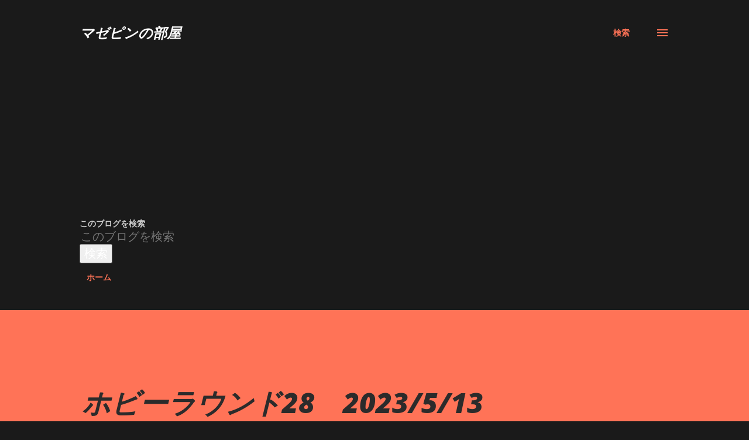

--- FILE ---
content_type: text/html; charset=utf-8
request_url: https://www.google.com/recaptcha/api2/aframe
body_size: 267
content:
<!DOCTYPE HTML><html><head><meta http-equiv="content-type" content="text/html; charset=UTF-8"></head><body><script nonce="qlvhF6dMoKh4_qZ_hOp7HQ">/** Anti-fraud and anti-abuse applications only. See google.com/recaptcha */ try{var clients={'sodar':'https://pagead2.googlesyndication.com/pagead/sodar?'};window.addEventListener("message",function(a){try{if(a.source===window.parent){var b=JSON.parse(a.data);var c=clients[b['id']];if(c){var d=document.createElement('img');d.src=c+b['params']+'&rc='+(localStorage.getItem("rc::a")?sessionStorage.getItem("rc::b"):"");window.document.body.appendChild(d);sessionStorage.setItem("rc::e",parseInt(sessionStorage.getItem("rc::e")||0)+1);localStorage.setItem("rc::h",'1768978738794');}}}catch(b){}});window.parent.postMessage("_grecaptcha_ready", "*");}catch(b){}</script></body></html>